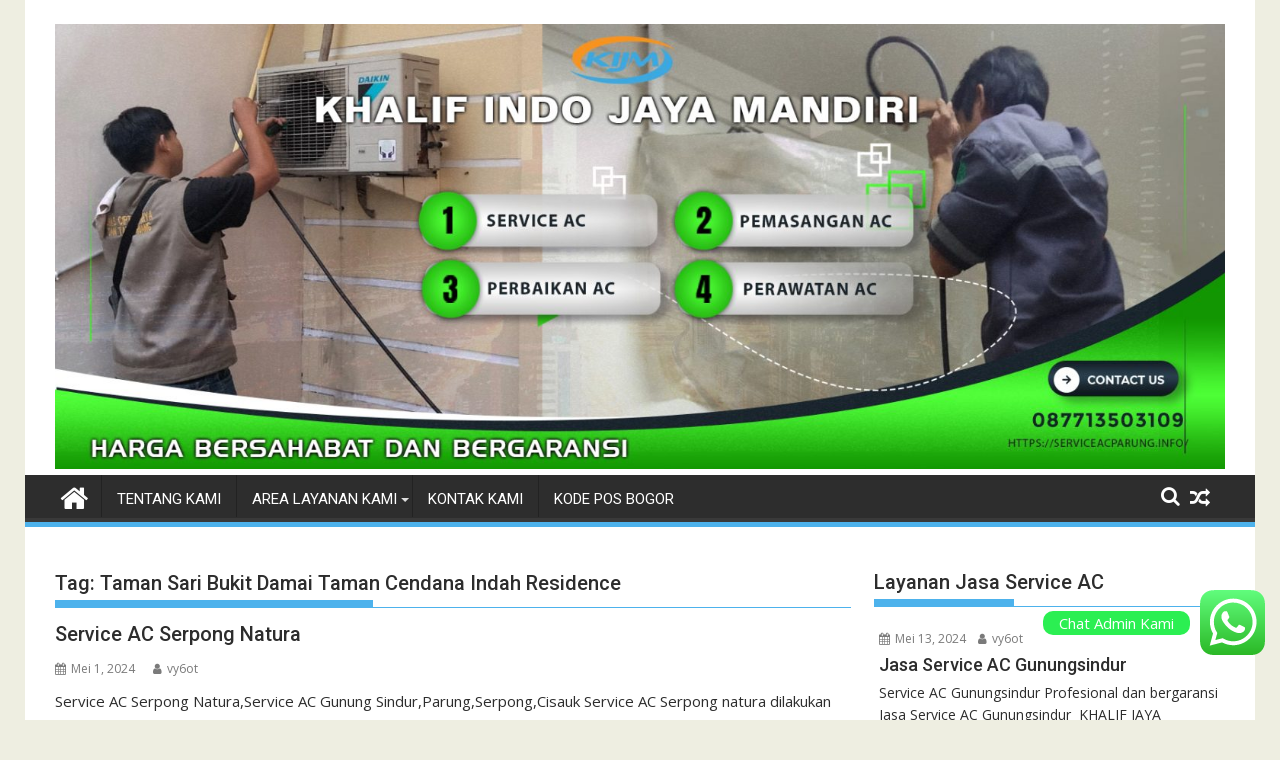

--- FILE ---
content_type: text/html; charset=UTF-8
request_url: https://serviceacparung.info/tag/taman-sari-bukit-damai-taman-cendana-indah-residence/
body_size: 16140
content:
<!DOCTYPE html><html lang="id">
			<head>

				<meta charset="UTF-8">
		<meta name="viewport" content="width=device-width, initial-scale=1">
		<link rel="profile" href="http://gmpg.org/xfn/11">
		<link rel="pingback" href="https://serviceacparung.info/xmlrpc.php">
		<meta name='robots' content='index, follow, max-image-preview:large, max-snippet:-1, max-video-preview:-1' />

	<!-- This site is optimized with the Yoast SEO plugin v26.7 - https://yoast.com/wordpress/plugins/seo/ -->
	<title>Taman Sari Bukit Damai Taman Cendana Indah Residence Arsip - Service AC Parung Bogor bergaransi</title>
	<link rel="canonical" href="https://serviceacparung.info/tag/taman-sari-bukit-damai-taman-cendana-indah-residence/" />
	<meta property="og:locale" content="id_ID" />
	<meta property="og:type" content="article" />
	<meta property="og:title" content="Taman Sari Bukit Damai Taman Cendana Indah Residence Arsip - Service AC Parung Bogor bergaransi" />
	<meta property="og:url" content="https://serviceacparung.info/tag/taman-sari-bukit-damai-taman-cendana-indah-residence/" />
	<meta property="og:site_name" content="Service AC Parung Bogor bergaransi" />
	<meta name="twitter:card" content="summary_large_image" />
	<script type="application/ld+json" class="yoast-schema-graph">{"@context":"https://schema.org","@graph":[{"@type":"CollectionPage","@id":"https://serviceacparung.info/tag/taman-sari-bukit-damai-taman-cendana-indah-residence/","url":"https://serviceacparung.info/tag/taman-sari-bukit-damai-taman-cendana-indah-residence/","name":"Taman Sari Bukit Damai Taman Cendana Indah Residence Arsip - Service AC Parung Bogor bergaransi","isPartOf":{"@id":"https://serviceacparung.info/#website"},"primaryImageOfPage":{"@id":"https://serviceacparung.info/tag/taman-sari-bukit-damai-taman-cendana-indah-residence/#primaryimage"},"image":{"@id":"https://serviceacparung.info/tag/taman-sari-bukit-damai-taman-cendana-indah-residence/#primaryimage"},"thumbnailUrl":"","breadcrumb":{"@id":"https://serviceacparung.info/tag/taman-sari-bukit-damai-taman-cendana-indah-residence/#breadcrumb"},"inLanguage":"id"},{"@type":"ImageObject","inLanguage":"id","@id":"https://serviceacparung.info/tag/taman-sari-bukit-damai-taman-cendana-indah-residence/#primaryimage","url":"","contentUrl":""},{"@type":"BreadcrumbList","@id":"https://serviceacparung.info/tag/taman-sari-bukit-damai-taman-cendana-indah-residence/#breadcrumb","itemListElement":[{"@type":"ListItem","position":1,"name":"Beranda","item":"https://serviceacparung.info/"},{"@type":"ListItem","position":2,"name":"Taman Sari Bukit Damai Taman Cendana Indah Residence"}]},{"@type":"WebSite","@id":"https://serviceacparung.info/#website","url":"https://serviceacparung.info/","name":"Service AC Parung Bogor bergaransi","description":"Service AC gunung Sindur Parung Sawangan Bogor bergaransi","publisher":{"@id":"https://serviceacparung.info/#/schema/person/3735b6a9518edc7e5049d7add400cf27"},"potentialAction":[{"@type":"SearchAction","target":{"@type":"EntryPoint","urlTemplate":"https://serviceacparung.info/?s={search_term_string}"},"query-input":{"@type":"PropertyValueSpecification","valueRequired":true,"valueName":"search_term_string"}}],"inLanguage":"id"},{"@type":["Person","Organization"],"@id":"https://serviceacparung.info/#/schema/person/3735b6a9518edc7e5049d7add400cf27","name":"vy6ot","image":{"@type":"ImageObject","inLanguage":"id","@id":"https://serviceacparung.info/#/schema/person/image/","url":"https://serviceacparung.info/wp-content/uploads/2023/11/Khalif-Indo-Jaya-Mandiri.png","contentUrl":"https://serviceacparung.info/wp-content/uploads/2023/11/Khalif-Indo-Jaya-Mandiri.png","width":4000,"height":4000,"caption":"vy6ot"},"logo":{"@id":"https://serviceacparung.info/#/schema/person/image/"},"sameAs":["https://serviceacparung.info"]}]}</script>
	<!-- / Yoast SEO plugin. -->


<link rel='dns-prefetch' href='//fonts.googleapis.com' />
<link rel="alternate" type="application/rss+xml" title="Service AC Parung  Bogor bergaransi &raquo; Feed" href="https://serviceacparung.info/feed/" />
<link rel="alternate" type="application/rss+xml" title="Service AC Parung  Bogor bergaransi &raquo; Umpan Komentar" href="https://serviceacparung.info/comments/feed/" />
<link rel="alternate" type="application/rss+xml" title="Service AC Parung  Bogor bergaransi &raquo; Taman Sari Bukit Damai Taman Cendana Indah Residence Umpan Tag" href="https://serviceacparung.info/tag/taman-sari-bukit-damai-taman-cendana-indah-residence/feed/" />
<style>@media screen and (max-width: 650px) {body {padding-bottom:60px;}}</style><style id='wp-img-auto-sizes-contain-inline-css' type='text/css'>
img:is([sizes=auto i],[sizes^="auto," i]){contain-intrinsic-size:3000px 1500px}
/*# sourceURL=wp-img-auto-sizes-contain-inline-css */
</style>
<link rel='stylesheet' id='ht_ctc_main_css-css' href='https://serviceacparung.info/wp-content/plugins/click-to-chat-for-whatsapp/new/inc/assets/css/main.css?ver=4.36' type='text/css' media='all' />
<style id='wp-emoji-styles-inline-css' type='text/css'>

	img.wp-smiley, img.emoji {
		display: inline !important;
		border: none !important;
		box-shadow: none !important;
		height: 1em !important;
		width: 1em !important;
		margin: 0 0.07em !important;
		vertical-align: -0.1em !important;
		background: none !important;
		padding: 0 !important;
	}
/*# sourceURL=wp-emoji-styles-inline-css */
</style>
<style id='wp-block-library-inline-css' type='text/css'>
:root{--wp-block-synced-color:#7a00df;--wp-block-synced-color--rgb:122,0,223;--wp-bound-block-color:var(--wp-block-synced-color);--wp-editor-canvas-background:#ddd;--wp-admin-theme-color:#007cba;--wp-admin-theme-color--rgb:0,124,186;--wp-admin-theme-color-darker-10:#006ba1;--wp-admin-theme-color-darker-10--rgb:0,107,160.5;--wp-admin-theme-color-darker-20:#005a87;--wp-admin-theme-color-darker-20--rgb:0,90,135;--wp-admin-border-width-focus:2px}@media (min-resolution:192dpi){:root{--wp-admin-border-width-focus:1.5px}}.wp-element-button{cursor:pointer}:root .has-very-light-gray-background-color{background-color:#eee}:root .has-very-dark-gray-background-color{background-color:#313131}:root .has-very-light-gray-color{color:#eee}:root .has-very-dark-gray-color{color:#313131}:root .has-vivid-green-cyan-to-vivid-cyan-blue-gradient-background{background:linear-gradient(135deg,#00d084,#0693e3)}:root .has-purple-crush-gradient-background{background:linear-gradient(135deg,#34e2e4,#4721fb 50%,#ab1dfe)}:root .has-hazy-dawn-gradient-background{background:linear-gradient(135deg,#faaca8,#dad0ec)}:root .has-subdued-olive-gradient-background{background:linear-gradient(135deg,#fafae1,#67a671)}:root .has-atomic-cream-gradient-background{background:linear-gradient(135deg,#fdd79a,#004a59)}:root .has-nightshade-gradient-background{background:linear-gradient(135deg,#330968,#31cdcf)}:root .has-midnight-gradient-background{background:linear-gradient(135deg,#020381,#2874fc)}:root{--wp--preset--font-size--normal:16px;--wp--preset--font-size--huge:42px}.has-regular-font-size{font-size:1em}.has-larger-font-size{font-size:2.625em}.has-normal-font-size{font-size:var(--wp--preset--font-size--normal)}.has-huge-font-size{font-size:var(--wp--preset--font-size--huge)}.has-text-align-center{text-align:center}.has-text-align-left{text-align:left}.has-text-align-right{text-align:right}.has-fit-text{white-space:nowrap!important}#end-resizable-editor-section{display:none}.aligncenter{clear:both}.items-justified-left{justify-content:flex-start}.items-justified-center{justify-content:center}.items-justified-right{justify-content:flex-end}.items-justified-space-between{justify-content:space-between}.screen-reader-text{border:0;clip-path:inset(50%);height:1px;margin:-1px;overflow:hidden;padding:0;position:absolute;width:1px;word-wrap:normal!important}.screen-reader-text:focus{background-color:#ddd;clip-path:none;color:#444;display:block;font-size:1em;height:auto;left:5px;line-height:normal;padding:15px 23px 14px;text-decoration:none;top:5px;width:auto;z-index:100000}html :where(.has-border-color){border-style:solid}html :where([style*=border-top-color]){border-top-style:solid}html :where([style*=border-right-color]){border-right-style:solid}html :where([style*=border-bottom-color]){border-bottom-style:solid}html :where([style*=border-left-color]){border-left-style:solid}html :where([style*=border-width]){border-style:solid}html :where([style*=border-top-width]){border-top-style:solid}html :where([style*=border-right-width]){border-right-style:solid}html :where([style*=border-bottom-width]){border-bottom-style:solid}html :where([style*=border-left-width]){border-left-style:solid}html :where(img[class*=wp-image-]){height:auto;max-width:100%}:where(figure){margin:0 0 1em}html :where(.is-position-sticky){--wp-admin--admin-bar--position-offset:var(--wp-admin--admin-bar--height,0px)}@media screen and (max-width:600px){html :where(.is-position-sticky){--wp-admin--admin-bar--position-offset:0px}}

/*# sourceURL=wp-block-library-inline-css */
</style><style id='global-styles-inline-css' type='text/css'>
:root{--wp--preset--aspect-ratio--square: 1;--wp--preset--aspect-ratio--4-3: 4/3;--wp--preset--aspect-ratio--3-4: 3/4;--wp--preset--aspect-ratio--3-2: 3/2;--wp--preset--aspect-ratio--2-3: 2/3;--wp--preset--aspect-ratio--16-9: 16/9;--wp--preset--aspect-ratio--9-16: 9/16;--wp--preset--color--black: #000000;--wp--preset--color--cyan-bluish-gray: #abb8c3;--wp--preset--color--white: #ffffff;--wp--preset--color--pale-pink: #f78da7;--wp--preset--color--vivid-red: #cf2e2e;--wp--preset--color--luminous-vivid-orange: #ff6900;--wp--preset--color--luminous-vivid-amber: #fcb900;--wp--preset--color--light-green-cyan: #7bdcb5;--wp--preset--color--vivid-green-cyan: #00d084;--wp--preset--color--pale-cyan-blue: #8ed1fc;--wp--preset--color--vivid-cyan-blue: #0693e3;--wp--preset--color--vivid-purple: #9b51e0;--wp--preset--gradient--vivid-cyan-blue-to-vivid-purple: linear-gradient(135deg,rgb(6,147,227) 0%,rgb(155,81,224) 100%);--wp--preset--gradient--light-green-cyan-to-vivid-green-cyan: linear-gradient(135deg,rgb(122,220,180) 0%,rgb(0,208,130) 100%);--wp--preset--gradient--luminous-vivid-amber-to-luminous-vivid-orange: linear-gradient(135deg,rgb(252,185,0) 0%,rgb(255,105,0) 100%);--wp--preset--gradient--luminous-vivid-orange-to-vivid-red: linear-gradient(135deg,rgb(255,105,0) 0%,rgb(207,46,46) 100%);--wp--preset--gradient--very-light-gray-to-cyan-bluish-gray: linear-gradient(135deg,rgb(238,238,238) 0%,rgb(169,184,195) 100%);--wp--preset--gradient--cool-to-warm-spectrum: linear-gradient(135deg,rgb(74,234,220) 0%,rgb(151,120,209) 20%,rgb(207,42,186) 40%,rgb(238,44,130) 60%,rgb(251,105,98) 80%,rgb(254,248,76) 100%);--wp--preset--gradient--blush-light-purple: linear-gradient(135deg,rgb(255,206,236) 0%,rgb(152,150,240) 100%);--wp--preset--gradient--blush-bordeaux: linear-gradient(135deg,rgb(254,205,165) 0%,rgb(254,45,45) 50%,rgb(107,0,62) 100%);--wp--preset--gradient--luminous-dusk: linear-gradient(135deg,rgb(255,203,112) 0%,rgb(199,81,192) 50%,rgb(65,88,208) 100%);--wp--preset--gradient--pale-ocean: linear-gradient(135deg,rgb(255,245,203) 0%,rgb(182,227,212) 50%,rgb(51,167,181) 100%);--wp--preset--gradient--electric-grass: linear-gradient(135deg,rgb(202,248,128) 0%,rgb(113,206,126) 100%);--wp--preset--gradient--midnight: linear-gradient(135deg,rgb(2,3,129) 0%,rgb(40,116,252) 100%);--wp--preset--font-size--small: 13px;--wp--preset--font-size--medium: 20px;--wp--preset--font-size--large: 36px;--wp--preset--font-size--x-large: 42px;--wp--preset--spacing--20: 0.44rem;--wp--preset--spacing--30: 0.67rem;--wp--preset--spacing--40: 1rem;--wp--preset--spacing--50: 1.5rem;--wp--preset--spacing--60: 2.25rem;--wp--preset--spacing--70: 3.38rem;--wp--preset--spacing--80: 5.06rem;--wp--preset--shadow--natural: 6px 6px 9px rgba(0, 0, 0, 0.2);--wp--preset--shadow--deep: 12px 12px 50px rgba(0, 0, 0, 0.4);--wp--preset--shadow--sharp: 6px 6px 0px rgba(0, 0, 0, 0.2);--wp--preset--shadow--outlined: 6px 6px 0px -3px rgb(255, 255, 255), 6px 6px rgb(0, 0, 0);--wp--preset--shadow--crisp: 6px 6px 0px rgb(0, 0, 0);}:where(.is-layout-flex){gap: 0.5em;}:where(.is-layout-grid){gap: 0.5em;}body .is-layout-flex{display: flex;}.is-layout-flex{flex-wrap: wrap;align-items: center;}.is-layout-flex > :is(*, div){margin: 0;}body .is-layout-grid{display: grid;}.is-layout-grid > :is(*, div){margin: 0;}:where(.wp-block-columns.is-layout-flex){gap: 2em;}:where(.wp-block-columns.is-layout-grid){gap: 2em;}:where(.wp-block-post-template.is-layout-flex){gap: 1.25em;}:where(.wp-block-post-template.is-layout-grid){gap: 1.25em;}.has-black-color{color: var(--wp--preset--color--black) !important;}.has-cyan-bluish-gray-color{color: var(--wp--preset--color--cyan-bluish-gray) !important;}.has-white-color{color: var(--wp--preset--color--white) !important;}.has-pale-pink-color{color: var(--wp--preset--color--pale-pink) !important;}.has-vivid-red-color{color: var(--wp--preset--color--vivid-red) !important;}.has-luminous-vivid-orange-color{color: var(--wp--preset--color--luminous-vivid-orange) !important;}.has-luminous-vivid-amber-color{color: var(--wp--preset--color--luminous-vivid-amber) !important;}.has-light-green-cyan-color{color: var(--wp--preset--color--light-green-cyan) !important;}.has-vivid-green-cyan-color{color: var(--wp--preset--color--vivid-green-cyan) !important;}.has-pale-cyan-blue-color{color: var(--wp--preset--color--pale-cyan-blue) !important;}.has-vivid-cyan-blue-color{color: var(--wp--preset--color--vivid-cyan-blue) !important;}.has-vivid-purple-color{color: var(--wp--preset--color--vivid-purple) !important;}.has-black-background-color{background-color: var(--wp--preset--color--black) !important;}.has-cyan-bluish-gray-background-color{background-color: var(--wp--preset--color--cyan-bluish-gray) !important;}.has-white-background-color{background-color: var(--wp--preset--color--white) !important;}.has-pale-pink-background-color{background-color: var(--wp--preset--color--pale-pink) !important;}.has-vivid-red-background-color{background-color: var(--wp--preset--color--vivid-red) !important;}.has-luminous-vivid-orange-background-color{background-color: var(--wp--preset--color--luminous-vivid-orange) !important;}.has-luminous-vivid-amber-background-color{background-color: var(--wp--preset--color--luminous-vivid-amber) !important;}.has-light-green-cyan-background-color{background-color: var(--wp--preset--color--light-green-cyan) !important;}.has-vivid-green-cyan-background-color{background-color: var(--wp--preset--color--vivid-green-cyan) !important;}.has-pale-cyan-blue-background-color{background-color: var(--wp--preset--color--pale-cyan-blue) !important;}.has-vivid-cyan-blue-background-color{background-color: var(--wp--preset--color--vivid-cyan-blue) !important;}.has-vivid-purple-background-color{background-color: var(--wp--preset--color--vivid-purple) !important;}.has-black-border-color{border-color: var(--wp--preset--color--black) !important;}.has-cyan-bluish-gray-border-color{border-color: var(--wp--preset--color--cyan-bluish-gray) !important;}.has-white-border-color{border-color: var(--wp--preset--color--white) !important;}.has-pale-pink-border-color{border-color: var(--wp--preset--color--pale-pink) !important;}.has-vivid-red-border-color{border-color: var(--wp--preset--color--vivid-red) !important;}.has-luminous-vivid-orange-border-color{border-color: var(--wp--preset--color--luminous-vivid-orange) !important;}.has-luminous-vivid-amber-border-color{border-color: var(--wp--preset--color--luminous-vivid-amber) !important;}.has-light-green-cyan-border-color{border-color: var(--wp--preset--color--light-green-cyan) !important;}.has-vivid-green-cyan-border-color{border-color: var(--wp--preset--color--vivid-green-cyan) !important;}.has-pale-cyan-blue-border-color{border-color: var(--wp--preset--color--pale-cyan-blue) !important;}.has-vivid-cyan-blue-border-color{border-color: var(--wp--preset--color--vivid-cyan-blue) !important;}.has-vivid-purple-border-color{border-color: var(--wp--preset--color--vivid-purple) !important;}.has-vivid-cyan-blue-to-vivid-purple-gradient-background{background: var(--wp--preset--gradient--vivid-cyan-blue-to-vivid-purple) !important;}.has-light-green-cyan-to-vivid-green-cyan-gradient-background{background: var(--wp--preset--gradient--light-green-cyan-to-vivid-green-cyan) !important;}.has-luminous-vivid-amber-to-luminous-vivid-orange-gradient-background{background: var(--wp--preset--gradient--luminous-vivid-amber-to-luminous-vivid-orange) !important;}.has-luminous-vivid-orange-to-vivid-red-gradient-background{background: var(--wp--preset--gradient--luminous-vivid-orange-to-vivid-red) !important;}.has-very-light-gray-to-cyan-bluish-gray-gradient-background{background: var(--wp--preset--gradient--very-light-gray-to-cyan-bluish-gray) !important;}.has-cool-to-warm-spectrum-gradient-background{background: var(--wp--preset--gradient--cool-to-warm-spectrum) !important;}.has-blush-light-purple-gradient-background{background: var(--wp--preset--gradient--blush-light-purple) !important;}.has-blush-bordeaux-gradient-background{background: var(--wp--preset--gradient--blush-bordeaux) !important;}.has-luminous-dusk-gradient-background{background: var(--wp--preset--gradient--luminous-dusk) !important;}.has-pale-ocean-gradient-background{background: var(--wp--preset--gradient--pale-ocean) !important;}.has-electric-grass-gradient-background{background: var(--wp--preset--gradient--electric-grass) !important;}.has-midnight-gradient-background{background: var(--wp--preset--gradient--midnight) !important;}.has-small-font-size{font-size: var(--wp--preset--font-size--small) !important;}.has-medium-font-size{font-size: var(--wp--preset--font-size--medium) !important;}.has-large-font-size{font-size: var(--wp--preset--font-size--large) !important;}.has-x-large-font-size{font-size: var(--wp--preset--font-size--x-large) !important;}
/*# sourceURL=global-styles-inline-css */
</style>

<style id='classic-theme-styles-inline-css' type='text/css'>
/*! This file is auto-generated */
.wp-block-button__link{color:#fff;background-color:#32373c;border-radius:9999px;box-shadow:none;text-decoration:none;padding:calc(.667em + 2px) calc(1.333em + 2px);font-size:1.125em}.wp-block-file__button{background:#32373c;color:#fff;text-decoration:none}
/*# sourceURL=/wp-includes/css/classic-themes.min.css */
</style>
<link rel='stylesheet' id='jquery-bxslider-css' href='https://serviceacparung.info/wp-content/themes/supermag/assets/library/bxslider/css/jquery.bxslider.min.css?ver=4.2.5' type='text/css' media='all' />
<link rel='stylesheet' id='supermag-googleapis-css' href='//fonts.googleapis.com/css?family=Open+Sans%3A600%2C400%7CRoboto%3A300italic%2C400%2C500%2C700&#038;ver=1.0.1' type='text/css' media='all' />
<link rel='stylesheet' id='font-awesome-css' href='https://serviceacparung.info/wp-content/themes/supermag/assets/library/Font-Awesome/css/font-awesome.min.css?ver=4.7.0' type='text/css' media='all' />
<link rel='stylesheet' id='supermag-style-css' href='https://serviceacparung.info/wp-content/themes/supermag/style.css?ver=1.4.9' type='text/css' media='all' />
<style id='supermag-style-inline-css' type='text/css'>

            mark,
            .comment-form .form-submit input,
            .read-more,
            .bn-title,
            .home-icon.front_page_on,
            .header-wrapper .menu li:hover > a,
            .header-wrapper .menu > li.current-menu-item a,
            .header-wrapper .menu > li.current-menu-parent a,
            .header-wrapper .menu > li.current_page_parent a,
            .header-wrapper .menu > li.current_page_ancestor a,
            .header-wrapper .menu > li.current-menu-item > a:before,
            .header-wrapper .menu > li.current-menu-parent > a:before,
            .header-wrapper .menu > li.current_page_parent > a:before,
            .header-wrapper .menu > li.current_page_ancestor > a:before,
            .header-wrapper .main-navigation ul ul.sub-menu li:hover > a,
            .header-wrapper .main-navigation ul ul.children li:hover > a,
            .slider-section .cat-links a,
            .featured-desc .below-entry-meta .cat-links a,
            #calendar_wrap #wp-calendar #today,
            #calendar_wrap #wp-calendar #today a,
            .wpcf7-form input.wpcf7-submit:hover,
            .breadcrumb{
                background: #4db2ec;
            }
        
            a:hover,
            .screen-reader-text:focus,
            .bn-content a:hover,
            .socials a:hover,
            .site-title a,
            .search-block input#menu-search,
            .widget_search input#s,
            .search-block #searchsubmit,
            .widget_search #searchsubmit,
            .footer-sidebar .featured-desc .above-entry-meta a:hover,
            .slider-section .slide-title:hover,
            .besides-slider .post-title a:hover,
            .slider-feature-wrap a:hover,
            .slider-section .bx-controls-direction a,
            .besides-slider .beside-post:hover .beside-caption,
            .besides-slider .beside-post:hover .beside-caption a:hover,
            .featured-desc .above-entry-meta span:hover,
            .posted-on a:hover,
            .cat-links a:hover,
            .comments-link a:hover,
            .edit-link a:hover,
            .tags-links a:hover,
            .byline a:hover,
            .nav-links a:hover,
            #supermag-breadcrumbs a:hover,
            .wpcf7-form input.wpcf7-submit,
             .woocommerce nav.woocommerce-pagination ul li a:focus, 
             .woocommerce nav.woocommerce-pagination ul li a:hover, 
             .woocommerce nav.woocommerce-pagination ul li span.current{
                color: #4db2ec;
            }
            .search-block input#menu-search,
            .widget_search input#s,
            .tagcloud a{
                border: 1px solid #4db2ec;
            }
            .footer-wrapper .border,
            .nav-links .nav-previous a:hover,
            .nav-links .nav-next a:hover{
                border-top: 1px solid #4db2ec;
            }
             .besides-slider .beside-post{
                border-bottom: 3px solid #4db2ec;
            }
            .widget-title,
            .footer-wrapper,
            .page-header .page-title,
            .single .entry-header .entry-title,
            .page .entry-header .entry-title{
                border-bottom: 1px solid #4db2ec;
            }
            .widget-title:before,
            .page-header .page-title:before,
            .single .entry-header .entry-title:before,
            .page .entry-header .entry-title:before {
                border-bottom: 7px solid #4db2ec;
            }
           .wpcf7-form input.wpcf7-submit,
            article.post.sticky{
                border: 2px solid #4db2ec;
            }
           .breadcrumb::after {
                border-left: 5px solid #4db2ec;
            }
           .rtl .breadcrumb::after {
                border-right: 5px solid #4db2ec;
                border-left:medium none;
            }
           .header-wrapper #site-navigation{
                border-bottom: 5px solid #4db2ec;
            }
           @media screen and (max-width:992px){
                .slicknav_btn.slicknav_open{
                    border: 1px solid #4db2ec;
                }
                 .header-wrapper .main-navigation ul ul.sub-menu li:hover > a,
                 .header-wrapper .main-navigation ul ul.children li:hover > a
                 {
                         background: #2d2d2d;
                 }
                .slicknav_btn.slicknav_open:before{
                    background: #4db2ec;
                    box-shadow: 0 6px 0 0 #4db2ec, 0 12px 0 0 #4db2ec;
                }
                .slicknav_nav li:hover > a,
                .slicknav_nav li.current-menu-ancestor a,
                .slicknav_nav li.current-menu-item  > a,
                .slicknav_nav li.current_page_item a,
                .slicknav_nav li.current_page_item .slicknav_item span,
                .slicknav_nav li .slicknav_item:hover a{
                    color: #4db2ec;
                }
            }
                    .cat-links .at-cat-item-1{
                    background: #4db2ec!important;
                    color : #fff!important;
                    }
                    
                    .cat-links .at-cat-item-1:hover{
                    background: #2d2d2d!important;
                    color : #fff!important;
                    }
                    
                    .cat-links .at-cat-item-2{
                    background: #4db2ec!important;
                    color : #fff!important;
                    }
                    
                    .cat-links .at-cat-item-2:hover{
                    background: #2d2d2d!important;
                    color : #fff!important;
                    }
                    
                    .cat-links .at-cat-item-3{
                    background: #4db2ec!important;
                    color : #fff!important;
                    }
                    
                    .cat-links .at-cat-item-3:hover{
                    background: #2d2d2d!important;
                    color : #fff!important;
                    }
                    
                    .cat-links .at-cat-item-4{
                    background: #4db2ec!important;
                    color : #fff!important;
                    }
                    
                    .cat-links .at-cat-item-4:hover{
                    background: #2d2d2d!important;
                    color : #fff!important;
                    }
                    
                    .cat-links .at-cat-item-148{
                    background: #4db2ec!important;
                    color : #fff!important;
                    }
                    
                    .cat-links .at-cat-item-148:hover{
                    background: #2d2d2d!important;
                    color : #fff!important;
                    }
                    
                    .cat-links .at-cat-item-150{
                    background: #4db2ec!important;
                    color : #fff!important;
                    }
                    
                    .cat-links .at-cat-item-150:hover{
                    background: #2d2d2d!important;
                    color : #fff!important;
                    }
                    
                    .cat-links .at-cat-item-151{
                    background: #4db2ec!important;
                    color : #fff!important;
                    }
                    
                    .cat-links .at-cat-item-151:hover{
                    background: #2d2d2d!important;
                    color : #fff!important;
                    }
                    
                    .cat-links .at-cat-item-152{
                    background: #4db2ec!important;
                    color : #fff!important;
                    }
                    
                    .cat-links .at-cat-item-152:hover{
                    background: #2d2d2d!important;
                    color : #fff!important;
                    }
                    
                    .cat-links .at-cat-item-159{
                    background: #4db2ec!important;
                    color : #fff!important;
                    }
                    
                    .cat-links .at-cat-item-159:hover{
                    background: #2d2d2d!important;
                    color : #fff!important;
                    }
                    
                    .cat-links .at-cat-item-164{
                    background: #4db2ec!important;
                    color : #fff!important;
                    }
                    
                    .cat-links .at-cat-item-164:hover{
                    background: #2d2d2d!important;
                    color : #fff!important;
                    }
                    
                    .cat-links .at-cat-item-165{
                    background: #4db2ec!important;
                    color : #fff!important;
                    }
                    
                    .cat-links .at-cat-item-165:hover{
                    background: #2d2d2d!important;
                    color : #fff!important;
                    }
                    
                    .cat-links .at-cat-item-174{
                    background: #4db2ec!important;
                    color : #fff!important;
                    }
                    
                    .cat-links .at-cat-item-174:hover{
                    background: #2d2d2d!important;
                    color : #fff!important;
                    }
                    
                    .cat-links .at-cat-item-175{
                    background: #4db2ec!important;
                    color : #fff!important;
                    }
                    
                    .cat-links .at-cat-item-175:hover{
                    background: #2d2d2d!important;
                    color : #fff!important;
                    }
                    
                    .cat-links .at-cat-item-184{
                    background: #4db2ec!important;
                    color : #fff!important;
                    }
                    
                    .cat-links .at-cat-item-184:hover{
                    background: #2d2d2d!important;
                    color : #fff!important;
                    }
                    
                    .cat-links .at-cat-item-186{
                    background: #4db2ec!important;
                    color : #fff!important;
                    }
                    
                    .cat-links .at-cat-item-186:hover{
                    background: #2d2d2d!important;
                    color : #fff!important;
                    }
                    
                    .cat-links .at-cat-item-187{
                    background: #4db2ec!important;
                    color : #fff!important;
                    }
                    
                    .cat-links .at-cat-item-187:hover{
                    background: #2d2d2d!important;
                    color : #fff!important;
                    }
                    
                    .cat-links .at-cat-item-192{
                    background: #4db2ec!important;
                    color : #fff!important;
                    }
                    
                    .cat-links .at-cat-item-192:hover{
                    background: #2d2d2d!important;
                    color : #fff!important;
                    }
                    
                    .cat-links .at-cat-item-220{
                    background: #4db2ec!important;
                    color : #fff!important;
                    }
                    
                    .cat-links .at-cat-item-220:hover{
                    background: #2d2d2d!important;
                    color : #fff!important;
                    }
                    
                    .cat-links .at-cat-item-237{
                    background: #4db2ec!important;
                    color : #fff!important;
                    }
                    
                    .cat-links .at-cat-item-237:hover{
                    background: #2d2d2d!important;
                    color : #fff!important;
                    }
                    
                    .cat-links .at-cat-item-239{
                    background: #4db2ec!important;
                    color : #fff!important;
                    }
                    
                    .cat-links .at-cat-item-239:hover{
                    background: #2d2d2d!important;
                    color : #fff!important;
                    }
                    
                    .cat-links .at-cat-item-268{
                    background: #4db2ec!important;
                    color : #fff!important;
                    }
                    
                    .cat-links .at-cat-item-268:hover{
                    background: #2d2d2d!important;
                    color : #fff!important;
                    }
                    
                    .cat-links .at-cat-item-269{
                    background: #4db2ec!important;
                    color : #fff!important;
                    }
                    
                    .cat-links .at-cat-item-269:hover{
                    background: #2d2d2d!important;
                    color : #fff!important;
                    }
                    
                    .cat-links .at-cat-item-270{
                    background: #4db2ec!important;
                    color : #fff!important;
                    }
                    
                    .cat-links .at-cat-item-270:hover{
                    background: #2d2d2d!important;
                    color : #fff!important;
                    }
                    
                    .cat-links .at-cat-item-275{
                    background: #4db2ec!important;
                    color : #fff!important;
                    }
                    
                    .cat-links .at-cat-item-275:hover{
                    background: #2d2d2d!important;
                    color : #fff!important;
                    }
                    
                    .cat-links .at-cat-item-278{
                    background: #4db2ec!important;
                    color : #fff!important;
                    }
                    
                    .cat-links .at-cat-item-278:hover{
                    background: #2d2d2d!important;
                    color : #fff!important;
                    }
                    
                    .cat-links .at-cat-item-281{
                    background: #4db2ec!important;
                    color : #fff!important;
                    }
                    
                    .cat-links .at-cat-item-281:hover{
                    background: #2d2d2d!important;
                    color : #fff!important;
                    }
                    
                    .cat-links .at-cat-item-321{
                    background: #4db2ec!important;
                    color : #fff!important;
                    }
                    
                    .cat-links .at-cat-item-321:hover{
                    background: #2d2d2d!important;
                    color : #fff!important;
                    }
                    
/*# sourceURL=supermag-style-inline-css */
</style>
<link rel='stylesheet' id='supermag-block-front-styles-css' href='https://serviceacparung.info/wp-content/themes/supermag/acmethemes/gutenberg/gutenberg-front.css?ver=1.0' type='text/css' media='all' />
<link rel='stylesheet' id='call-now-button-modern-style-css' href='https://serviceacparung.info/wp-content/plugins/call-now-button/resources/style/modern.css?ver=1.5.5' type='text/css' media='all' />
<script type="text/javascript" src="https://serviceacparung.info/wp-includes/js/jquery/jquery.min.js?ver=3.7.1" id="jquery-core-js"></script>
<script type="text/javascript" src="https://serviceacparung.info/wp-includes/js/jquery/jquery-migrate.min.js?ver=3.4.1" id="jquery-migrate-js"></script>
<link rel="https://api.w.org/" href="https://serviceacparung.info/wp-json/" /><link rel="alternate" title="JSON" type="application/json" href="https://serviceacparung.info/wp-json/wp/v2/tags/312" /><link rel="EditURI" type="application/rsd+xml" title="RSD" href="https://serviceacparung.info/xmlrpc.php?rsd" />
<meta name="generator" content="WordPress 6.9" />
<link rel="icon" href="https://serviceacparung.info/wp-content/uploads/2023/11/cropped-Khalif-Indo-Jaya-Mandiri-32x32.png" sizes="32x32" />
<link rel="icon" href="https://serviceacparung.info/wp-content/uploads/2023/11/cropped-Khalif-Indo-Jaya-Mandiri-192x192.png" sizes="192x192" />
<link rel="apple-touch-icon" href="https://serviceacparung.info/wp-content/uploads/2023/11/cropped-Khalif-Indo-Jaya-Mandiri-180x180.png" />
<meta name="msapplication-TileImage" content="https://serviceacparung.info/wp-content/uploads/2023/11/cropped-Khalif-Indo-Jaya-Mandiri-270x270.png" />

	</head>
<body class="archive tag tag-taman-sari-bukit-damai-taman-cendana-indah-residence tag-312 wp-theme-supermag boxed-layout single-large-image left-logo-right-ainfo right-sidebar at-sticky-sidebar">

		<div id="page" class="hfeed site">
				<a class="skip-link screen-reader-text" href="#content" title="link">Skip to content</a>
				<header id="masthead" class="site-header" role="banner">
			<div class="top-header-section clearfix">
				<div class="wrapper">
										<div class="right-header float-right">
											</div>
				</div>
			</div><!-- .top-header-section -->
			<div class="header-wrapper clearfix">
				<div class="header-container">
										<div class="wrapper">
						<div class="site-branding clearfix">
														<div class="clearfix"></div>
						</div>
					</div>
					<div id="wp-custom-header" class="wp-custom-header"><div class="wrapper header-image-wrap"><a  href="https://serviceacparung.info" title="Service AC Parung  Bogor bergaransi" rel="home"><img src="https://serviceacparung.info/wp-content/uploads/2023/11/Jasa-service-AC-Parung.jpg" width="1640" height="624" alt="" srcset="https://serviceacparung.info/wp-content/uploads/2023/11/Jasa-service-AC-Parung.jpg 1640w, https://serviceacparung.info/wp-content/uploads/2023/11/Jasa-service-AC-Parung-300x114.jpg 300w, https://serviceacparung.info/wp-content/uploads/2023/11/Jasa-service-AC-Parung-1024x390.jpg 1024w, https://serviceacparung.info/wp-content/uploads/2023/11/Jasa-service-AC-Parung-768x292.jpg 768w, https://serviceacparung.info/wp-content/uploads/2023/11/Jasa-service-AC-Parung-1536x584.jpg 1536w" sizes="(max-width: 1640px) 100vw, 1640px" decoding="async" fetchpriority="high" /> </a></div></div>					<nav id="site-navigation" class="main-navigation  clearfix" role="navigation">
						<div class="header-main-menu wrapper clearfix">
															<div class="home-icon">
									<a href="https://serviceacparung.info/" title="Service AC Parung  Bogor bergaransi"><i class="fa fa-home"></i></a>
								</div>
								<div class="acmethemes-nav"><ul id="menu-menu-1-parung" class="menu"><li id="menu-item-432" class="menu-item menu-item-type-post_type menu-item-object-page menu-item-home menu-item-432"><a href="https://serviceacparung.info/">Tentang Kami</a></li>
<li id="menu-item-433" class="menu-item menu-item-type-post_type menu-item-object-page menu-item-has-children menu-item-433"><a href="https://serviceacparung.info/jasa-service-ac-parung-bogor/">Area Layanan Kami</a>
<ul class="sub-menu">
	<li id="menu-item-439" class="menu-item menu-item-type-custom menu-item-object-custom menu-item-439"><a href="https://khalif-teknik.com/">Serice AC BSD SERPONG</a></li>
	<li id="menu-item-440" class="menu-item menu-item-type-custom menu-item-object-custom menu-item-440"><a href="https://serviceacgunungsindur.com/">Service AC Gunung Sindur</a></li>
</ul>
</li>
<li id="menu-item-434" class="menu-item menu-item-type-post_type menu-item-object-page menu-item-434"><a href="https://serviceacparung.info/service-ac-murah-bogor/">Kontak Kami</a></li>
<li id="menu-item-436" class="menu-item menu-item-type-post_type menu-item-object-page menu-item-436"><a href="https://serviceacparung.info/info-penting-kota-bogor/kode-pos-bogor/">Kode Pos Bogor</a></li>
</ul></div><div class="random-post">										<a title="Service AC Serpong Natura" href="https://serviceacparung.info/service-ac-serpong-natura/">
											<i class="fa fa-random icon-menu"></i>
										</a>
										</div><a class="fa fa-search icon-menu search-icon-menu" href="#"></a><div class='menu-search-toggle'><div class='menu-search-inner'><div class="search-block">
    <form action="https://serviceacparung.info" class="searchform" id="searchform" method="get" role="search">
        <div>
            <label for="menu-search" class="screen-reader-text"></label>
                        <input type="text"  placeholder="Search"  id="menu-search" name="s" value="">
            <button class="fa fa-search" type="submit" id="searchsubmit"></button>
        </div>
    </form>
</div></div></div>						</div>
						<div class="responsive-slick-menu wrapper clearfix"></div>
					</nav>
					<!-- #site-navigation -->
									</div>
				<!-- .header-container -->
			</div>
			<!-- header-wrapper-->
		</header>
		<!-- #masthead -->
				<div class="wrapper content-wrapper clearfix">
			<div id="content" class="site-content">
			<div id="primary" class="content-area">
		<main id="main" class="site-main" role="main">
					<header class="page-header">
				<h1 class="page-title">Tag: <span>Taman Sari Bukit Damai Taman Cendana Indah Residence</span></h1>			</header><!-- .page-header -->
			<article id="post-1225" class="post-1225 post type-post status-publish format-standard has-post-thumbnail hentry category-bsd category-cibadung category-cibinong category-cidokom category-curug category-gedung-dan-pabrik category-gunungsindur category-jampang category-jasa category-pabuaran category-padurenan category-pengasinan category-peralatan-elektronik category-rawakalong category-service-ac category-service-ac-area-bsd category-service-ac-area-karawaci category-service-ac-tangerang-selatan category-service-peralatan-kantor category-service-peralatan-rumah-tangga tag-area-pamulang tag-ashoka-park tag-ashoka-view tag-blossom-park-residence tag-cendana-green-village-2 tag-cluster-garden-sari-village tag-elora-residence-pamulang-perum-pamulang-green tag-garden-house-serpong tag-graha-idaman-15 tag-graha-sigma-residence tag-grand-mutiara-residence tag-gria-asri-pamulang tag-griya-adika-narama tag-griya-cendekia tag-griya-melina tag-inara-cluster tag-neo-arcadia-grand-bukit-dago tag-padma-hills tag-pamulang-lestari-residence tag-pamulang-regency tag-perum-depkes-felicia-residence tag-perum-griya-cendekia tag-perum-griya-indah-serpong tag-perumahan-bukit-serpong-indah-perumahan-golden-hills tag-perumahan-graha-idaman-10 tag-perumahan-grand-bukit-dago tag-perumahan-gunung-sindur tag-perumahan-kaisar-serpong tag-perumahan-kementrian-hukum-dan-ham-ri tag-perumahan-mulia-residence-rawakalong tag-perumahan-nirwana-hill-serpong tag-perumahan-puri-heksa tag-perumahan-residence-hills tag-perumahan-taman-anggrek tag-pesona-citra-one tag-service-bergaransi tag-taman-sari-bukit-damai-taman-cendana-indah-residence tag-tentang-ac-tukang">
	<header class="entry-header">
		<h2 class="entry-title"><a href="https://serviceacparung.info/service-ac-serpong-natura/" rel="bookmark">Service AC Serpong Natura</a></h2>		<div class="entry-meta">
			<span class="posted-on"><a href="https://serviceacparung.info/service-ac-serpong-natura/" rel="bookmark"><i class="fa fa-calendar"></i><time class="entry-date published updated" datetime="2024-05-01T09:05:09+00:00">Mei 1, 2024</time></a></span><span class="byline"> <span class="author vcard"><a class="url fn n" href="https://serviceacparung.info/author/vy6ot/"><i class="fa fa-user"></i>vy6ot</a></span></span>		</div><!-- .entry-meta -->
			</header><!-- .entry-header -->
			<!--post thumbnal options-->
		<div class="post-thumb">
			<a href="https://serviceacparung.info/service-ac-serpong-natura/" title="Service AC Serpong Natura">
							</a>
		</div><!-- .post-thumb-->
			<div class="entry-content ">
		<p>Service AC Serpong Natura,Service AC Gunung Sindur,Parung,Serpong,Cisauk Service AC Serpong natura dilakukan untuk membersihkan bagian indoor maupun outdoor pada AC. Perawatan ini harus dilakukan secara rutin sebab AC yang terus-menerus dipakai akan berdebu. Bila tidak dibersihkan, debu yang menumpuk akan membuat AC menjadi tidak dingin. service ac bsd, Berikut List harga service ac untuk wilayah tangerang selatan dan sekitarnya DAFTAR HARGA SERVICE AC Jasa Harga Harga Service Cuci 0.5 – 1 PK Rp 75.000,- Harga Service Cuci 1.5 – 2 PK Rp 85.000,- Harga Tambah Freon R22 0.5 – 1&hellip;</p>
            <a class="read-more" href="https://serviceacparung.info/service-ac-serpong-natura/ ">
				Read More            </a>
        	</div><!-- .entry-content -->
    	<footer class="entry-footer ">
        <span class="cat-links"><i class="fa fa-folder-o"></i><a href="https://serviceacparung.info/category/bsd/" rel="category tag">BSD</a>, <a href="https://serviceacparung.info/category/cibadung/" rel="category tag">Cibadung</a>, <a href="https://serviceacparung.info/category/cibinong/" rel="category tag">Cibinong</a>, <a href="https://serviceacparung.info/category/cidokom/" rel="category tag">Cidokom</a>, <a href="https://serviceacparung.info/category/curug/" rel="category tag">Curug</a>, <a href="https://serviceacparung.info/category/gedung-dan-pabrik/" rel="category tag">gedung dan pabrik</a>, <a href="https://serviceacparung.info/category/gunungsindur/" rel="category tag">Gunungsindur</a>, <a href="https://serviceacparung.info/category/jampang/" rel="category tag">Jampang</a>, <a href="https://serviceacparung.info/category/jasa/" rel="category tag">jasa</a>, <a href="https://serviceacparung.info/category/pabuaran/" rel="category tag">Pabuaran</a>, <a href="https://serviceacparung.info/category/padurenan/" rel="category tag">Padurenan</a>, <a href="https://serviceacparung.info/category/pengasinan/" rel="category tag">Pengasinan</a>, <a href="https://serviceacparung.info/category/peralatan-elektronik/" rel="category tag">peralatan elektronik</a>, <a href="https://serviceacparung.info/category/rawakalong/" rel="category tag">Rawakalong</a>, <a href="https://serviceacparung.info/category/service-ac/" rel="category tag">Service AC</a>, <a href="https://serviceacparung.info/category/service-ac-area-bsd/" rel="category tag">Service ac area BSD</a>, <a href="https://serviceacparung.info/category/service-ac-area-karawaci/" rel="category tag">Service AC Area Karawaci</a>, <a href="https://serviceacparung.info/category/service-ac-tangerang-selatan/" rel="category tag">Service AC Tangerang Selatan</a>, <a href="https://serviceacparung.info/category/service-peralatan-kantor/" rel="category tag">service peralatan kantor</a>, <a href="https://serviceacparung.info/category/service-peralatan-rumah-tangga/" rel="category tag">service peralatan rumah tangga</a></span><span class="tags-links"><i class="fa fa-tags"></i><a href="https://serviceacparung.info/tag/area-pamulang/" rel="tag">area pamulang</a>, <a href="https://serviceacparung.info/tag/ashoka-park/" rel="tag">Ashoka Park</a>, <a href="https://serviceacparung.info/tag/ashoka-view/" rel="tag">Ashoka View</a>, <a href="https://serviceacparung.info/tag/blossom-park-residence/" rel="tag">Blossom Park Residence</a>, <a href="https://serviceacparung.info/tag/cendana-green-village-2/" rel="tag">CENDANA GREEN VILLAGE 2</a>, <a href="https://serviceacparung.info/tag/cluster-garden-sari-village/" rel="tag">Cluster Garden Sari Village</a>, <a href="https://serviceacparung.info/tag/elora-residence-pamulang-perum-pamulang-green/" rel="tag">elora residence pamulang.perum pamulang green</a>, <a href="https://serviceacparung.info/tag/garden-house-serpong/" rel="tag">Garden House Serpong</a>, <a href="https://serviceacparung.info/tag/graha-idaman-15/" rel="tag">Graha Idaman 15</a>, <a href="https://serviceacparung.info/tag/graha-sigma-residence/" rel="tag">Graha Sigma Residence</a>, <a href="https://serviceacparung.info/tag/grand-mutiara-residence/" rel="tag">Grand Mutiara Residence</a>, <a href="https://serviceacparung.info/tag/gria-asri-pamulang/" rel="tag">gria asri pamulang</a>, <a href="https://serviceacparung.info/tag/griya-adika-narama/" rel="tag">Griya Adika Narama</a>, <a href="https://serviceacparung.info/tag/griya-cendekia/" rel="tag">Griya Cendekia</a>, <a href="https://serviceacparung.info/tag/griya-melina/" rel="tag">Griya Melina</a>, <a href="https://serviceacparung.info/tag/inara-cluster/" rel="tag">Inara Cluster</a>, <a href="https://serviceacparung.info/tag/neo-arcadia-grand-bukit-dago/" rel="tag">Neo Arcadia Grand Bukit Dago</a>, <a href="https://serviceacparung.info/tag/padma-hills/" rel="tag">Padma Hills</a>, <a href="https://serviceacparung.info/tag/pamulang-lestari-residence/" rel="tag">pamulang lestari residence</a>, <a href="https://serviceacparung.info/tag/pamulang-regency/" rel="tag">pamulang regency</a>, <a href="https://serviceacparung.info/tag/perum-depkes-felicia-residence/" rel="tag">Perum Depkes Felicia Residence</a>, <a href="https://serviceacparung.info/tag/perum-griya-cendekia/" rel="tag">Perum Griya Cendekia</a>, <a href="https://serviceacparung.info/tag/perum-griya-indah-serpong/" rel="tag">Perum Griya Indah Serpong</a>, <a href="https://serviceacparung.info/tag/perumahan-bukit-serpong-indah-perumahan-golden-hills/" rel="tag">Perumahan Bukit Serpong Indah Perumahan GOLDEN HILLS</a>, <a href="https://serviceacparung.info/tag/perumahan-graha-idaman-10/" rel="tag">Perumahan Graha Idaman 10</a>, <a href="https://serviceacparung.info/tag/perumahan-grand-bukit-dago/" rel="tag">Perumahan Grand Bukit Dago</a>, <a href="https://serviceacparung.info/tag/perumahan-gunung-sindur/" rel="tag">Perumahan gunung sindur</a>, <a href="https://serviceacparung.info/tag/perumahan-kaisar-serpong/" rel="tag">Perumahan Kaisar Serpong</a>, <a href="https://serviceacparung.info/tag/perumahan-kementrian-hukum-dan-ham-ri/" rel="tag">Perumahan Kementrian Hukum Dan HAM RI</a>, <a href="https://serviceacparung.info/tag/perumahan-mulia-residence-rawakalong/" rel="tag">Perumahan Mulia Residence Rawakalong</a>, <a href="https://serviceacparung.info/tag/perumahan-nirwana-hill-serpong/" rel="tag">PERUMAHAN NIRWANA HILL SERPONG</a>, <a href="https://serviceacparung.info/tag/perumahan-puri-heksa/" rel="tag">Perumahan Puri Heksa</a>, <a href="https://serviceacparung.info/tag/perumahan-residence-hills/" rel="tag">Perumahan Residence Hills</a>, <a href="https://serviceacparung.info/tag/perumahan-taman-anggrek/" rel="tag">Perumahan Taman Anggrek</a>, <a href="https://serviceacparung.info/tag/pesona-citra-one/" rel="tag">PeSona Citra One</a>, <a href="https://serviceacparung.info/tag/service-bergaransi/" rel="tag">service bergaransi</a>, <a href="https://serviceacparung.info/tag/taman-sari-bukit-damai-taman-cendana-indah-residence/" rel="tag">Taman Sari Bukit Damai Taman Cendana Indah Residence</a>, <a href="https://serviceacparung.info/tag/tentang-ac-tukang/" rel="tag">Tentang AC Tukang</a></span>	</footer><!-- .entry-footer -->
</article><!-- #post-## --><article id="post-1230" class="post-1230 post type-post status-publish format-standard has-post-thumbnail hentry category-bsd category-cibadung category-cibinong category-cidokom category-curug category-elektronik category-gedung-dan-pabrik category-gunungsindur category-jampang category-jasa category-pabuaran category-padurenan category-pengasinan category-peralatan-elektronik category-rawakalong category-service-ac category-service-ac-area-bsd category-service-ac-area-karawaci category-service-ac-tangerang-selatan category-service-peralatan-kantor category-service-peralatan-rumah-tangga tag-ashoka-park tag-ashoka-view tag-blossom-park-residence tag-cendana-green-village-2 tag-cluster-garden-sari-village tag-garden-house-serpong tag-graha-idaman-15 tag-graha-sigma-residence tag-grand-mutiara-residence tag-griya-adika-narama tag-griya-cendekia tag-griya-melina tag-inara-cluster tag-neo-arcadia-grand-bukit-dago tag-padma-hills tag-perum-depkes-felicia-residence tag-perum-griya-cendekia tag-perum-griya-indah-serpong tag-perumahan-bukit-serpong-indah-perumahan-golden-hills tag-perumahan-graha-idaman-10 tag-perumahan-grand-bukit-dago tag-perumahan-gunung-sindur tag-perumahan-kaisar-serpong tag-perumahan-kementrian-hukum-dan-ham-ri tag-perumahan-mulia-residence-rawakalong tag-perumahan-nirwana-hill-serpong tag-perumahan-puri-heksa tag-perumahan-residence-hills tag-perumahan-taman-anggrek tag-pesona-citra-one tag-taman-sari-bukit-damai-taman-cendana-indah-residence">
	<header class="entry-header">
		<h2 class="entry-title"><a href="https://serviceacparung.info/service-ac-jade-park-serpong/" rel="bookmark">Service AC Jade Park Serpong</a></h2>		<div class="entry-meta">
			<span class="posted-on"><a href="https://serviceacparung.info/service-ac-jade-park-serpong/" rel="bookmark"><i class="fa fa-calendar"></i><time class="entry-date published updated" datetime="2024-04-13T09:15:43+00:00">April 13, 2024</time></a></span><span class="byline"> <span class="author vcard"><a class="url fn n" href="https://serviceacparung.info/author/vy6ot/"><i class="fa fa-user"></i>vy6ot</a></span></span>		</div><!-- .entry-meta -->
			</header><!-- .entry-header -->
			<!--post thumbnal options-->
		<div class="post-thumb">
			<a href="https://serviceacparung.info/service-ac-jade-park-serpong/" title="Service AC Jade Park Serpong">
							</a>
		</div><!-- .post-thumb-->
			<div class="entry-content ">
		<p>Service AC Jade Park Serpong,Service AC Serpong Natura,Service AC Gunung Sindur,Parung,Serpong,Cisauk Service AC Jade Park Serpong dilakukan untuk membersihkan bagian indoor maupun outdoor pada AC. Perawatan ini harus dilakukan secara rutin sebab AC yang terus-menerus dipakai akan berdebu. Bila tidak dibersihkan, debu yang menumpuk akan membuat AC menjadi tidak dingin. service ac bsd, Berikut List harga service ac untuk wilayah tangerang selatan dan sekitarnya DAFTAR HARGA SERVICE AC Jasa Harga Harga Service Cuci 0.5 – 1 PK Rp 75.000,- Harga Service Cuci 1.5 – 2 PK Rp 85.000,- Harga Tambah&hellip;</p>
            <a class="read-more" href="https://serviceacparung.info/service-ac-jade-park-serpong/ ">
				Read More            </a>
        	</div><!-- .entry-content -->
    	<footer class="entry-footer ">
        <span class="cat-links"><i class="fa fa-folder-o"></i><a href="https://serviceacparung.info/category/bsd/" rel="category tag">BSD</a>, <a href="https://serviceacparung.info/category/cibadung/" rel="category tag">Cibadung</a>, <a href="https://serviceacparung.info/category/cibinong/" rel="category tag">Cibinong</a>, <a href="https://serviceacparung.info/category/cidokom/" rel="category tag">Cidokom</a>, <a href="https://serviceacparung.info/category/curug/" rel="category tag">Curug</a>, <a href="https://serviceacparung.info/category/elektronik/" rel="category tag">elektronik</a>, <a href="https://serviceacparung.info/category/gedung-dan-pabrik/" rel="category tag">gedung dan pabrik</a>, <a href="https://serviceacparung.info/category/gunungsindur/" rel="category tag">Gunungsindur</a>, <a href="https://serviceacparung.info/category/jampang/" rel="category tag">Jampang</a>, <a href="https://serviceacparung.info/category/jasa/" rel="category tag">jasa</a>, <a href="https://serviceacparung.info/category/pabuaran/" rel="category tag">Pabuaran</a>, <a href="https://serviceacparung.info/category/padurenan/" rel="category tag">Padurenan</a>, <a href="https://serviceacparung.info/category/pengasinan/" rel="category tag">Pengasinan</a>, <a href="https://serviceacparung.info/category/peralatan-elektronik/" rel="category tag">peralatan elektronik</a>, <a href="https://serviceacparung.info/category/rawakalong/" rel="category tag">Rawakalong</a>, <a href="https://serviceacparung.info/category/service-ac/" rel="category tag">Service AC</a>, <a href="https://serviceacparung.info/category/service-ac-area-bsd/" rel="category tag">Service ac area BSD</a>, <a href="https://serviceacparung.info/category/service-ac-area-karawaci/" rel="category tag">Service AC Area Karawaci</a>, <a href="https://serviceacparung.info/category/service-ac-tangerang-selatan/" rel="category tag">Service AC Tangerang Selatan</a>, <a href="https://serviceacparung.info/category/service-peralatan-kantor/" rel="category tag">service peralatan kantor</a>, <a href="https://serviceacparung.info/category/service-peralatan-rumah-tangga/" rel="category tag">service peralatan rumah tangga</a></span><span class="tags-links"><i class="fa fa-tags"></i><a href="https://serviceacparung.info/tag/ashoka-park/" rel="tag">Ashoka Park</a>, <a href="https://serviceacparung.info/tag/ashoka-view/" rel="tag">Ashoka View</a>, <a href="https://serviceacparung.info/tag/blossom-park-residence/" rel="tag">Blossom Park Residence</a>, <a href="https://serviceacparung.info/tag/cendana-green-village-2/" rel="tag">CENDANA GREEN VILLAGE 2</a>, <a href="https://serviceacparung.info/tag/cluster-garden-sari-village/" rel="tag">Cluster Garden Sari Village</a>, <a href="https://serviceacparung.info/tag/garden-house-serpong/" rel="tag">Garden House Serpong</a>, <a href="https://serviceacparung.info/tag/graha-idaman-15/" rel="tag">Graha Idaman 15</a>, <a href="https://serviceacparung.info/tag/graha-sigma-residence/" rel="tag">Graha Sigma Residence</a>, <a href="https://serviceacparung.info/tag/grand-mutiara-residence/" rel="tag">Grand Mutiara Residence</a>, <a href="https://serviceacparung.info/tag/griya-adika-narama/" rel="tag">Griya Adika Narama</a>, <a href="https://serviceacparung.info/tag/griya-cendekia/" rel="tag">Griya Cendekia</a>, <a href="https://serviceacparung.info/tag/griya-melina/" rel="tag">Griya Melina</a>, <a href="https://serviceacparung.info/tag/inara-cluster/" rel="tag">Inara Cluster</a>, <a href="https://serviceacparung.info/tag/neo-arcadia-grand-bukit-dago/" rel="tag">Neo Arcadia Grand Bukit Dago</a>, <a href="https://serviceacparung.info/tag/padma-hills/" rel="tag">Padma Hills</a>, <a href="https://serviceacparung.info/tag/perum-depkes-felicia-residence/" rel="tag">Perum Depkes Felicia Residence</a>, <a href="https://serviceacparung.info/tag/perum-griya-cendekia/" rel="tag">Perum Griya Cendekia</a>, <a href="https://serviceacparung.info/tag/perum-griya-indah-serpong/" rel="tag">Perum Griya Indah Serpong</a>, <a href="https://serviceacparung.info/tag/perumahan-bukit-serpong-indah-perumahan-golden-hills/" rel="tag">Perumahan Bukit Serpong Indah Perumahan GOLDEN HILLS</a>, <a href="https://serviceacparung.info/tag/perumahan-graha-idaman-10/" rel="tag">Perumahan Graha Idaman 10</a>, <a href="https://serviceacparung.info/tag/perumahan-grand-bukit-dago/" rel="tag">Perumahan Grand Bukit Dago</a>, <a href="https://serviceacparung.info/tag/perumahan-gunung-sindur/" rel="tag">Perumahan gunung sindur</a>, <a href="https://serviceacparung.info/tag/perumahan-kaisar-serpong/" rel="tag">Perumahan Kaisar Serpong</a>, <a href="https://serviceacparung.info/tag/perumahan-kementrian-hukum-dan-ham-ri/" rel="tag">Perumahan Kementrian Hukum Dan HAM RI</a>, <a href="https://serviceacparung.info/tag/perumahan-mulia-residence-rawakalong/" rel="tag">Perumahan Mulia Residence Rawakalong</a>, <a href="https://serviceacparung.info/tag/perumahan-nirwana-hill-serpong/" rel="tag">PERUMAHAN NIRWANA HILL SERPONG</a>, <a href="https://serviceacparung.info/tag/perumahan-puri-heksa/" rel="tag">Perumahan Puri Heksa</a>, <a href="https://serviceacparung.info/tag/perumahan-residence-hills/" rel="tag">Perumahan Residence Hills</a>, <a href="https://serviceacparung.info/tag/perumahan-taman-anggrek/" rel="tag">Perumahan Taman Anggrek</a>, <a href="https://serviceacparung.info/tag/pesona-citra-one/" rel="tag">PeSona Citra One</a>, <a href="https://serviceacparung.info/tag/taman-sari-bukit-damai-taman-cendana-indah-residence/" rel="tag">Taman Sari Bukit Damai Taman Cendana Indah Residence</a></span>	</footer><!-- .entry-footer -->
</article><!-- #post-## -->		</main><!-- #main -->
	</div><!-- #primary -->
    <div id="secondary-right" class="widget-area sidebar secondary-sidebar float-right" role="complementary">
        <div id="sidebar-section-top" class="widget-area sidebar clearfix">
			<aside id="supermag_posts_col-3" class="widget widget_supermag_posts_col"><h3 class="widget-title"><span>Layanan Jasa Service AC</span></h3>                <ul class=" featured-entries-col featured-entries supermag-except-home featured-col-posts supermag-sidebar">
                                            <li class="acme-col-3 featured-post-main">
                            <figure class="widget-image">
                                <a href="https://serviceacparung.info/jasaserviceacgunungsindur/">
                                                                    </a>
                            </figure>
                            <div class="featured-desc">
                                <div class="above-entry-meta">
                                                                        <span>
                                        <a href="https://serviceacparung.info/2024/05/13/">
                                            <i class="fa fa-calendar"></i>
                                            Mei 13, 2024                                        </a>
                                    </span>
                                    <span>
                                        <a href="https://serviceacparung.info/author/vy6ot/" title="vy6ot">
                                            <i class="fa fa-user"></i>
                                            vy6ot                                        </a>
                                    </span>
                                                                    </div>
                                <a href="https://serviceacparung.info/jasaserviceacgunungsindur/">
                                    <h4 class="title">
                                        Jasa Service AC Gunungsindur                                    </h4>
                                </a>
                                <div class="details">Service AC Gunungsindur Profesional dan bergaransi Jasa Service AC Gunungsindur  KHALIF JAYA MANDIRI selaku penyedia jasa layanan khususnya dibidang mesin pendingin ,  kini hadir di wilayah BSD dan sekitarnya, dengan berbekal tenaga yang berpengalaman dibidangnya kami siap memberikan solusi yang terbaik  bagi calon customer kami. Jasa Service AC...</div>                                <div class="below-entry-meta">
                                    <span class="cat-links"><a class="at-cat-item-148" href="https://serviceacparung.info/category/bsd/"  rel="category tag">BSD</a>&nbsp;<a class="at-cat-item-270" href="https://serviceacparung.info/category/jasa/"  rel="category tag">jasa</a>&nbsp;<a class="at-cat-item-192" href="https://serviceacparung.info/category/service-ac/"  rel="category tag">Service AC</a>&nbsp;<a class="at-cat-item-186" href="https://serviceacparung.info/category/service-ac-area-bsd/"  rel="category tag">Service ac area BSD</a>&nbsp;<a class="at-cat-item-187" href="https://serviceacparung.info/category/service-ac-tangerang-selatan/"  rel="category tag">Service AC Tangerang Selatan</a>&nbsp;</span>                                </div>
                            </div>
                        </li>
                    <div class="clearfix"></div><div class="clearfix visible-lg"></div><div class="clearfix visible-sm"></div>                        <li class="acme-col-3">
                            <figure class="widget-image">
                                <a href="https://serviceacparung.info/jual-ac-terdekat/">
                                                                    </a>
                            </figure>
                            <div class="featured-desc">
                                <div class="above-entry-meta">
                                                                        <span>
                                        <a href="https://serviceacparung.info/2024/05/13/">
                                            <i class="fa fa-calendar"></i>
                                            Mei 13, 2024                                        </a>
                                    </span>
                                    <span>
                                        <a href="https://serviceacparung.info/author/vy6ot/" title="vy6ot">
                                            <i class="fa fa-user"></i>
                                            vy6ot                                        </a>
                                    </span>
                                                                    </div>
                                <a href="https://serviceacparung.info/jual-ac-terdekat/">
                                    <h4 class="title">
                                        Jual AC Terdekat                                    </h4>
                                </a>
                                <div class="details">Penjualan Unit AC Terlengkap di Tangerang Selatan Jual AC Terdekat dilokasi anda Terdepan perihal pasang AC...</div>                                <div class="below-entry-meta">
                                    <span class="cat-links"><a class="at-cat-item-148" href="https://serviceacparung.info/category/bsd/"  rel="category tag">BSD</a>&nbsp;<a class="at-cat-item-239" href="https://serviceacparung.info/category/gedung-dan-pabrik/"  rel="category tag">gedung dan pabrik</a>&nbsp;</span>                                </div>
                            </div>
                        </li>
                                            <li class="acme-col-3">
                            <figure class="widget-image">
                                <a href="https://serviceacparung.info/jasa-pasang-ac-gunungsindur/">
                                                                    </a>
                            </figure>
                            <div class="featured-desc">
                                <div class="above-entry-meta">
                                                                        <span>
                                        <a href="https://serviceacparung.info/2024/05/13/">
                                            <i class="fa fa-calendar"></i>
                                            Mei 13, 2024                                        </a>
                                    </span>
                                    <span>
                                        <a href="https://serviceacparung.info/author/vy6ot/" title="vy6ot">
                                            <i class="fa fa-user"></i>
                                            vy6ot                                        </a>
                                    </span>
                                                                    </div>
                                <a href="https://serviceacparung.info/jasa-pasang-ac-gunungsindur/">
                                    <h4 class="title">
                                        Jasa Pasang AC Gunungsindur                                    </h4>
                                </a>
                                <div class="details">Jasa Pasang AC Gunungsindur Jasa Pasang AC Gunungsindur KHALIF JAYA MANDIRIselaku penyedia jasa layanan khususnya dibidang...</div>                                <div class="below-entry-meta">
                                    <span class="cat-links"><a class="at-cat-item-184" href="https://serviceacparung.info/category/rawakalong/"  rel="category tag">Rawakalong</a>&nbsp;<a class="at-cat-item-192" href="https://serviceacparung.info/category/service-ac/"  rel="category tag">Service AC</a>&nbsp;<a class="at-cat-item-187" href="https://serviceacparung.info/category/service-ac-tangerang-selatan/"  rel="category tag">Service AC Tangerang Selatan</a>&nbsp;</span>                                </div>
                            </div>
                        </li>
                    <div class="clearfix visible-sm"></div>                        <li class="acme-col-3">
                            <figure class="widget-image">
                                <a href="https://serviceacparung.info/jasa-cuci-ac-gunungsindur/">
                                                                    </a>
                            </figure>
                            <div class="featured-desc">
                                <div class="above-entry-meta">
                                                                        <span>
                                        <a href="https://serviceacparung.info/2024/05/13/">
                                            <i class="fa fa-calendar"></i>
                                            Mei 13, 2024                                        </a>
                                    </span>
                                    <span>
                                        <a href="https://serviceacparung.info/author/vy6ot/" title="vy6ot">
                                            <i class="fa fa-user"></i>
                                            vy6ot                                        </a>
                                    </span>
                                                                    </div>
                                <a href="https://serviceacparung.info/jasa-cuci-ac-gunungsindur/">
                                    <h4 class="title">
                                        Jasa Cuci AC Gunungsindur                                    </h4>
                                </a>
                                <div class="details">Jasa Cuci AC Gunungsindur, Service AC BSD, Service AC BSD Berkualitas dan Harga Terjangkau KHALIF JAYA...</div>                                <div class="below-entry-meta">
                                    <span class="cat-links"><a class="at-cat-item-150" href="https://serviceacparung.info/category/cibadung/"  rel="category tag">Cibadung</a>&nbsp;<a class="at-cat-item-151" href="https://serviceacparung.info/category/cibinong/"  rel="category tag">Cibinong</a>&nbsp;<a class="at-cat-item-152" href="https://serviceacparung.info/category/cidokom/"  rel="category tag">Cidokom</a>&nbsp;<a class="at-cat-item-159" href="https://serviceacparung.info/category/curug/"  rel="category tag">Curug</a>&nbsp;<a class="at-cat-item-278" href="https://serviceacparung.info/category/jampang/"  rel="category tag">Jampang</a>&nbsp;<a class="at-cat-item-270" href="https://serviceacparung.info/category/jasa/"  rel="category tag">jasa</a>&nbsp;<a class="at-cat-item-164" href="https://serviceacparung.info/category/pabuaran/"  rel="category tag">Pabuaran</a>&nbsp;<a class="at-cat-item-165" href="https://serviceacparung.info/category/padurenan/"  rel="category tag">Padurenan</a>&nbsp;<a class="at-cat-item-174" href="https://serviceacparung.info/category/pengasinan/"  rel="category tag">Pengasinan</a>&nbsp;<a class="at-cat-item-184" href="https://serviceacparung.info/category/rawakalong/"  rel="category tag">Rawakalong</a>&nbsp;<a class="at-cat-item-192" href="https://serviceacparung.info/category/service-ac/"  rel="category tag">Service AC</a>&nbsp;<a class="at-cat-item-186" href="https://serviceacparung.info/category/service-ac-area-bsd/"  rel="category tag">Service ac area BSD</a>&nbsp;<a class="at-cat-item-187" href="https://serviceacparung.info/category/service-ac-tangerang-selatan/"  rel="category tag">Service AC Tangerang Selatan</a>&nbsp;<a class="at-cat-item-268" href="https://serviceacparung.info/category/service-peralatan-kantor/"  rel="category tag">service peralatan kantor</a>&nbsp;<a class="at-cat-item-269" href="https://serviceacparung.info/category/service-peralatan-rumah-tangga/"  rel="category tag">service peralatan rumah tangga</a>&nbsp;</span>                                </div>
                            </div>
                        </li>
                    <div class="clearfix visible-lg"></div>                </ul>
                </aside><div class='clearfix'></div>        </div>
    </div>
        </div><!-- #content -->
        </div><!-- content-wrapper-->
            <div class="clearfix"></div>
        <footer id="colophon" class="site-footer" role="contentinfo">
            <div class="footer-wrapper">
                <div class="top-bottom wrapper">
                    <div id="footer-top">
                        <div class="footer-columns">
                                                   </div>
                    </div><!-- #foter-top -->
                    <div class="clearfix"></div>
                 </div><!-- top-bottom-->
                <div class="wrapper footer-copyright border text-center">
                    <p>
                                                    Copyright &copy; All rights reserved                                            </p>
                    <div class="site-info">
                    <a href="https://wordpress.org/">Proudly powered by WordPress</a>
                    <span class="sep"> | </span>
                    Theme: SuperMag by <a href="https://www.acmethemes.com/" rel="designer">Acme Themes</a>                    </div><!-- .site-info -->
                </div>
            </div><!-- footer-wrapper-->
        </footer><!-- #colophon -->
            </div><!-- #page -->
    <script type="speculationrules">
{"prefetch":[{"source":"document","where":{"and":[{"href_matches":"/*"},{"not":{"href_matches":["/wp-*.php","/wp-admin/*","/wp-content/uploads/*","/wp-content/*","/wp-content/plugins/*","/wp-content/themes/supermag/*","/*\\?(.+)"]}},{"not":{"selector_matches":"a[rel~=\"nofollow\"]"}},{"not":{"selector_matches":".no-prefetch, .no-prefetch a"}}]},"eagerness":"conservative"}]}
</script>
		<!-- Click to Chat - https://holithemes.com/plugins/click-to-chat/  v4.36 -->
			<style id="ht-ctc-entry-animations">.ht_ctc_entry_animation{animation-duration:0.4s;animation-fill-mode:both;animation-delay:0s;animation-iteration-count:1;}			@keyframes ht_ctc_anim_corner {0% {opacity: 0;transform: scale(0);}100% {opacity: 1;transform: scale(1);}}.ht_ctc_an_entry_corner {animation-name: ht_ctc_anim_corner;animation-timing-function: cubic-bezier(0.25, 1, 0.5, 1);transform-origin: bottom var(--side, right);}
			</style>						<div class="ht-ctc ht-ctc-chat ctc-analytics ctc_wp_desktop style-2  ht_ctc_entry_animation ht_ctc_an_entry_corner " id="ht-ctc-chat"  
				style="display: none;  position: fixed; bottom: 65px; right: 15px;"   >
								<div class="ht_ctc_style ht_ctc_chat_style">
				<div  style="display: flex; justify-content: center; align-items: center;  " class="ctc-analytics ctc_s_2">
	<p class="ctc-analytics ctc_cta ctc_cta_stick ht-ctc-cta " style="padding: 0px 16px; line-height: 1.6; font-size: 15px; background-color: #2bef52; color: #ffffff; border-radius:10px; margin:0 10px; order: 0; ">Chat Admin Kami</p>
	<svg style="pointer-events:none; display:block; height:65px; width:65px;" width="65px" height="65px" viewBox="0 0 1024 1024">
        <defs>
        <path id="htwasqicona-chat" d="M1023.941 765.153c0 5.606-.171 17.766-.508 27.159-.824 22.982-2.646 52.639-5.401 66.151-4.141 20.306-10.392 39.472-18.542 55.425-9.643 18.871-21.943 35.775-36.559 50.364-14.584 14.56-31.472 26.812-50.315 36.416-16.036 8.172-35.322 14.426-55.744 18.549-13.378 2.701-42.812 4.488-65.648 5.3-9.402.336-21.564.505-27.15.505l-504.226-.081c-5.607 0-17.765-.172-27.158-.509-22.983-.824-52.639-2.646-66.152-5.4-20.306-4.142-39.473-10.392-55.425-18.542-18.872-9.644-35.775-21.944-50.364-36.56-14.56-14.584-26.812-31.471-36.415-50.314-8.174-16.037-14.428-35.323-18.551-55.744-2.7-13.378-4.487-42.812-5.3-65.649-.334-9.401-.503-21.563-.503-27.148l.08-504.228c0-5.607.171-17.766.508-27.159.825-22.983 2.646-52.639 5.401-66.151 4.141-20.306 10.391-39.473 18.542-55.426C34.154 93.24 46.455 76.336 61.07 61.747c14.584-14.559 31.472-26.812 50.315-36.416 16.037-8.172 35.324-14.426 55.745-18.549 13.377-2.701 42.812-4.488 65.648-5.3 9.402-.335 21.565-.504 27.149-.504l504.227.081c5.608 0 17.766.171 27.159.508 22.983.825 52.638 2.646 66.152 5.401 20.305 4.141 39.472 10.391 55.425 18.542 18.871 9.643 35.774 21.944 50.363 36.559 14.559 14.584 26.812 31.471 36.415 50.315 8.174 16.037 14.428 35.323 18.551 55.744 2.7 13.378 4.486 42.812 5.3 65.649.335 9.402.504 21.564.504 27.15l-.082 504.226z"/>
        </defs>
        <linearGradient id="htwasqiconb-chat" gradientUnits="userSpaceOnUse" x1="512.001" y1=".978" x2="512.001" y2="1025.023">
            <stop offset="0" stop-color="#61fd7d"/>
            <stop offset="1" stop-color="#2bb826"/>
        </linearGradient>
        <use xlink:href="#htwasqicona-chat" overflow="visible" style="fill: url(#htwasqiconb-chat)" fill="url(#htwasqiconb-chat)"/>
        <g>
            <path style="fill: #FFFFFF;" fill="#FFF" d="M783.302 243.246c-69.329-69.387-161.529-107.619-259.763-107.658-202.402 0-367.133 164.668-367.214 367.072-.026 64.699 16.883 127.854 49.017 183.522l-52.096 190.229 194.665-51.047c53.636 29.244 114.022 44.656 175.482 44.682h.151c202.382 0 367.128-164.688 367.21-367.094.039-98.087-38.121-190.319-107.452-259.706zM523.544 808.047h-.125c-54.767-.021-108.483-14.729-155.344-42.529l-11.146-6.612-115.517 30.293 30.834-112.592-7.259-11.544c-30.552-48.579-46.688-104.729-46.664-162.379.066-168.229 136.985-305.096 305.339-305.096 81.521.031 158.154 31.811 215.779 89.482s89.342 134.332 89.312 215.859c-.066 168.243-136.984 305.118-305.209 305.118zm167.415-228.515c-9.177-4.591-54.286-26.782-62.697-29.843-8.41-3.062-14.526-4.592-20.645 4.592-6.115 9.182-23.699 29.843-29.053 35.964-5.352 6.122-10.704 6.888-19.879 2.296-9.176-4.591-38.74-14.277-73.786-45.526-27.275-24.319-45.691-54.359-51.043-63.543-5.352-9.183-.569-14.146 4.024-18.72 4.127-4.109 9.175-10.713 13.763-16.069 4.587-5.355 6.117-9.183 9.175-15.304 3.059-6.122 1.529-11.479-.765-16.07-2.293-4.591-20.644-49.739-28.29-68.104-7.447-17.886-15.013-15.466-20.645-15.747-5.346-.266-11.469-.322-17.585-.322s-16.057 2.295-24.467 11.478-32.113 31.374-32.113 76.521c0 45.147 32.877 88.764 37.465 94.885 4.588 6.122 64.699 98.771 156.741 138.502 21.892 9.45 38.982 15.094 52.308 19.322 21.98 6.979 41.982 5.995 57.793 3.634 17.628-2.633 54.284-22.189 61.932-43.615 7.646-21.427 7.646-39.791 5.352-43.617-2.294-3.826-8.41-6.122-17.585-10.714z"/>
        </g>
        </svg></div>
				</div>
			</div>
							<span class="ht_ctc_chat_data" data-settings="{&quot;number&quot;:&quot;6287713503109&quot;,&quot;pre_filled&quot;:&quot;&quot;,&quot;dis_m&quot;:&quot;show&quot;,&quot;dis_d&quot;:&quot;show&quot;,&quot;css&quot;:&quot;cursor: pointer; z-index: 99999999;&quot;,&quot;pos_d&quot;:&quot;position: fixed; bottom: 65px; right: 15px;&quot;,&quot;pos_m&quot;:&quot;position: fixed; bottom: 65px; right: 15px;&quot;,&quot;side_d&quot;:&quot;right&quot;,&quot;side_m&quot;:&quot;right&quot;,&quot;schedule&quot;:&quot;no&quot;,&quot;se&quot;:150,&quot;ani&quot;:&quot;no-animation&quot;,&quot;url_target_d&quot;:&quot;popup&quot;,&quot;ga&quot;:&quot;yes&quot;,&quot;gtm&quot;:&quot;1&quot;,&quot;fb&quot;:&quot;yes&quot;,&quot;webhook_format&quot;:&quot;json&quot;,&quot;g_init&quot;:&quot;default&quot;,&quot;g_an_event_name&quot;:&quot;chat: {number}&quot;,&quot;gtm_event_name&quot;:&quot;Click to Chat&quot;,&quot;pixel_event_name&quot;:&quot;Click to Chat by HoliThemes&quot;}" data-rest="3b34e59cbb"></span>
				<!-- Call Now Button 1.5.5 (https://callnowbutton.com) [renderer:modern]-->
<a  href="tel:081244247753" id="callnowbutton" class="call-now-button  cnb-zoom-100  cnb-zindex-10  cnb-text  cnb-full cnb-full-bottom cnb-displaymode cnb-displaymode-mobile-only" style="background-color:#dd8500;"><img alt="" src="[data-uri]" width="40"><span style="color:#ffffff">Hubungin Admin Kami</span></a><script type="text/javascript" id="ht_ctc_app_js-js-extra">
/* <![CDATA[ */
var ht_ctc_chat_var = {"number":"6287713503109","pre_filled":"","dis_m":"show","dis_d":"show","css":"cursor: pointer; z-index: 99999999;","pos_d":"position: fixed; bottom: 65px; right: 15px;","pos_m":"position: fixed; bottom: 65px; right: 15px;","side_d":"right","side_m":"right","schedule":"no","se":"150","ani":"no-animation","url_target_d":"popup","ga":"yes","gtm":"1","fb":"yes","webhook_format":"json","g_init":"default","g_an_event_name":"chat: {number}","gtm_event_name":"Click to Chat","pixel_event_name":"Click to Chat by HoliThemes"};
var ht_ctc_variables = {"g_an_event_name":"chat: {number}","gtm_event_name":"Click to Chat","pixel_event_type":"trackCustom","pixel_event_name":"Click to Chat by HoliThemes","g_an_params":["g_an_param_1","g_an_param_2"],"g_an_param_1":{"key":"event_category","value":"Click to Chat for WhatsApp"},"g_an_param_2":{"key":"event_label","value":"{title}, {url}"},"pixel_params":["pixel_param_1","pixel_param_2","pixel_param_3","pixel_param_4"],"pixel_param_1":{"key":"Category","value":"Click to Chat for WhatsApp"},"pixel_param_2":{"key":"ID","value":"{number}"},"pixel_param_3":{"key":"Title","value":"{title}"},"pixel_param_4":{"key":"URL","value":"{url}"},"gtm_params":["gtm_param_1","gtm_param_2","gtm_param_3","gtm_param_4","gtm_param_5"],"gtm_param_1":{"key":"type","value":"chat"},"gtm_param_2":{"key":"number","value":"{number}"},"gtm_param_3":{"key":"title","value":"{title}"},"gtm_param_4":{"key":"url","value":"{url}"},"gtm_param_5":{"key":"ref","value":"dataLayer push"}};
//# sourceURL=ht_ctc_app_js-js-extra
/* ]]> */
</script>
<script type="text/javascript" src="https://serviceacparung.info/wp-content/plugins/click-to-chat-for-whatsapp/new/inc/assets/js/app.js?ver=4.36" id="ht_ctc_app_js-js" defer="defer" data-wp-strategy="defer"></script>
<script type="text/javascript" src="https://serviceacparung.info/wp-content/themes/supermag/assets/library/bxslider/js/jquery.bxslider.js?ver=4.2.5.1.2" id="jquery-bxslider-js"></script>
<script type="text/javascript" src="https://serviceacparung.info/wp-content/themes/supermag/assets/library/theia-sticky-sidebar/theia-sticky-sidebar.min.js?ver=1.7.0" id="theia-sticky-sidebar-js"></script>
<script type="text/javascript" src="https://serviceacparung.info/wp-content/themes/supermag/assets/js/supermag-custom.js?ver=1.4.0" id="supermag-custom-js"></script>
<script id="wp-emoji-settings" type="application/json">
{"baseUrl":"https://s.w.org/images/core/emoji/17.0.2/72x72/","ext":".png","svgUrl":"https://s.w.org/images/core/emoji/17.0.2/svg/","svgExt":".svg","source":{"concatemoji":"https://serviceacparung.info/wp-includes/js/wp-emoji-release.min.js?ver=6.9"}}
</script>
<script type="module">
/* <![CDATA[ */
/*! This file is auto-generated */
const a=JSON.parse(document.getElementById("wp-emoji-settings").textContent),o=(window._wpemojiSettings=a,"wpEmojiSettingsSupports"),s=["flag","emoji"];function i(e){try{var t={supportTests:e,timestamp:(new Date).valueOf()};sessionStorage.setItem(o,JSON.stringify(t))}catch(e){}}function c(e,t,n){e.clearRect(0,0,e.canvas.width,e.canvas.height),e.fillText(t,0,0);t=new Uint32Array(e.getImageData(0,0,e.canvas.width,e.canvas.height).data);e.clearRect(0,0,e.canvas.width,e.canvas.height),e.fillText(n,0,0);const a=new Uint32Array(e.getImageData(0,0,e.canvas.width,e.canvas.height).data);return t.every((e,t)=>e===a[t])}function p(e,t){e.clearRect(0,0,e.canvas.width,e.canvas.height),e.fillText(t,0,0);var n=e.getImageData(16,16,1,1);for(let e=0;e<n.data.length;e++)if(0!==n.data[e])return!1;return!0}function u(e,t,n,a){switch(t){case"flag":return n(e,"\ud83c\udff3\ufe0f\u200d\u26a7\ufe0f","\ud83c\udff3\ufe0f\u200b\u26a7\ufe0f")?!1:!n(e,"\ud83c\udde8\ud83c\uddf6","\ud83c\udde8\u200b\ud83c\uddf6")&&!n(e,"\ud83c\udff4\udb40\udc67\udb40\udc62\udb40\udc65\udb40\udc6e\udb40\udc67\udb40\udc7f","\ud83c\udff4\u200b\udb40\udc67\u200b\udb40\udc62\u200b\udb40\udc65\u200b\udb40\udc6e\u200b\udb40\udc67\u200b\udb40\udc7f");case"emoji":return!a(e,"\ud83e\u1fac8")}return!1}function f(e,t,n,a){let r;const o=(r="undefined"!=typeof WorkerGlobalScope&&self instanceof WorkerGlobalScope?new OffscreenCanvas(300,150):document.createElement("canvas")).getContext("2d",{willReadFrequently:!0}),s=(o.textBaseline="top",o.font="600 32px Arial",{});return e.forEach(e=>{s[e]=t(o,e,n,a)}),s}function r(e){var t=document.createElement("script");t.src=e,t.defer=!0,document.head.appendChild(t)}a.supports={everything:!0,everythingExceptFlag:!0},new Promise(t=>{let n=function(){try{var e=JSON.parse(sessionStorage.getItem(o));if("object"==typeof e&&"number"==typeof e.timestamp&&(new Date).valueOf()<e.timestamp+604800&&"object"==typeof e.supportTests)return e.supportTests}catch(e){}return null}();if(!n){if("undefined"!=typeof Worker&&"undefined"!=typeof OffscreenCanvas&&"undefined"!=typeof URL&&URL.createObjectURL&&"undefined"!=typeof Blob)try{var e="postMessage("+f.toString()+"("+[JSON.stringify(s),u.toString(),c.toString(),p.toString()].join(",")+"));",a=new Blob([e],{type:"text/javascript"});const r=new Worker(URL.createObjectURL(a),{name:"wpTestEmojiSupports"});return void(r.onmessage=e=>{i(n=e.data),r.terminate(),t(n)})}catch(e){}i(n=f(s,u,c,p))}t(n)}).then(e=>{for(const n in e)a.supports[n]=e[n],a.supports.everything=a.supports.everything&&a.supports[n],"flag"!==n&&(a.supports.everythingExceptFlag=a.supports.everythingExceptFlag&&a.supports[n]);var t;a.supports.everythingExceptFlag=a.supports.everythingExceptFlag&&!a.supports.flag,a.supports.everything||((t=a.source||{}).concatemoji?r(t.concatemoji):t.wpemoji&&t.twemoji&&(r(t.twemoji),r(t.wpemoji)))});
//# sourceURL=https://serviceacparung.info/wp-includes/js/wp-emoji-loader.min.js
/* ]]> */
</script>
</body>
</html>